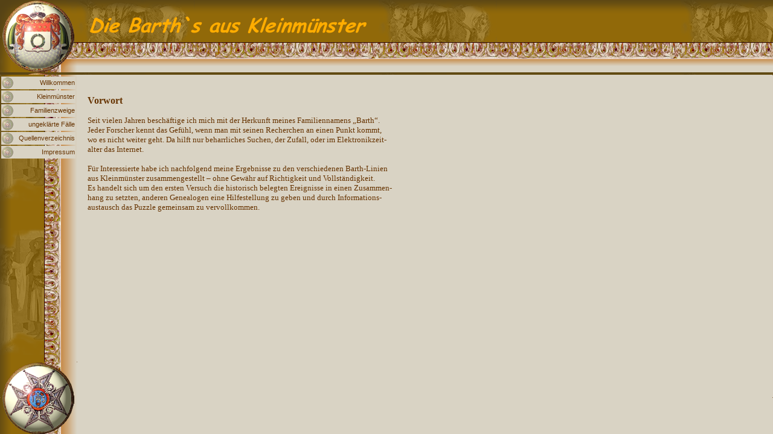

--- FILE ---
content_type: text/html
request_url: http://www.barth-go.de/
body_size: 1826
content:
<html>

<head>
<meta http-equiv="Content-Type" content="text/html; charset=windows-1252">
<meta http-equiv="Content-Style-Type" content="text/css"> 
<meta name="generator" content="DATA BECKER - Homepage selber machen   ">
<meta name="author" content="I. Barth">
<meta name="keywords" content="Barth Kleinmünster Georg Johann Johannes Hans Hellingen Penig Muskau Gustav Max Andreas Michael Michel Balthasar Gottlob Ahnen Familie Genealogie Ahnenforschung Franken Königsberg Rügheim">


<title>Barth</title>

<style type="text/css">
  a {color:#663300; font-size:10pt; font-family:verdana,sans-serif,tahoma; text-decoration:underline}
  a:hover {color:#FF0000; font-size:10pt; font-family:verdana,sans-serif,tahoma; text-decoration:underline}
  
  a.menu1 {color:#663300; font-family:verdana,sans-serif,tahoma; font-size:8pt; text-decoration:none}
  a.menu1:hover {color:#000000; font-family:verdana,sans-serif,tahoma; font-size:8pt; text-decoration:none}
  
   a.menu2 {color:#663300; font-family:verdana,sans-serif,tahoma; font-size:9pt; text-decoration:none}
   a.menu2:hover {color:#FF0000; font-family:verdana,sans-serif,tahoma; font-size:9pt; text-decoration:none}

  </style>

</head>

<body text="#663300" link="#663300" vlink="#663300" alink="#663300" topmargin="0" leftmargin="0" bgcolor="#FFFFFF">

<table border="0" width="100%" height="100%" cellspacing="0" cellpadding="0">
  <tr>
    <td height="120" background="301topleft.png"><img border="0" src="transp.png" width="1" height="1"></td>
    
    <td colspan="2" background="301top.png" nowrap valign="bottom">
      <p align="left"><IMG SRC="barths aus kmst.png" border="0">&nbsp;<!--{LOGO2}-->
      <!--{MENU3}--> 
    </td>
  </tr>
  
  <tr>
    <td valign="top" background="301left.png"><img border="0" src="transp.png" width="1" height="1">

<div align="right">
  
<table border="0" cellpadding="1" cellspacing="2" width="127">
          
<tr>
<td width="127" height="21" align="center" background="301but01.png"

             onmouseover="this.background='301but02.png';
this.style.cursor='hand'"
             onmouseout="this.background='301but01.png'"
	     onclick="window.location.href='1747578.htm'">
             <a class="menu1" href="1747578.htm"><p align="right">Willkommen</a>
</td></tr>


<tr>
<td width="127" height="21" align="center" background="301but01.png"

             onmouseover="this.background='301but02.png';
this.style.cursor='hand'"
             onmouseout="this.background='301but01.png'"
	     onclick="window.location.href='1903538.htm'">
             <a class="menu1" href="1903538.htm"><p align="right">Kleinmünster</a>
</td></tr>


<tr>
<td width="127" height="21" align="center" background="301but01.png"

             onmouseover="this.background='301but02.png';
this.style.cursor='hand'"
             onmouseout="this.background='301but01.png'"
	     onclick="window.location.href='1804798.htm'">
             <a class="menu1" href="1804798.htm"><p align="right">Familienzweige</a>
</td></tr>


<tr>
<td width="127" height="21" align="center" background="301but01.png"

             onmouseover="this.background='301but02.png';
this.style.cursor='hand'"
             onmouseout="this.background='301but01.png'"
	     onclick="window.location.href='1858279.htm'">
             <a class="menu1" href="1858279.htm"><p align="right">ungeklärte Fälle</a>
</td></tr>


<tr>
<td width="127" height="21" align="center" background="301but01.png"

             onmouseover="this.background='301but02.png';
this.style.cursor='hand'"
             onmouseout="this.background='301but01.png'"
	     onclick="window.location.href='1023536.htm'">
             <a class="menu1" href="1023536.htm"><p align="right">Quellenverzeichnis</a>
</td></tr>


<tr>
<td width="127" height="21" align="center" background="301but01.png"

             onmouseover="this.background='301but02.png';
this.style.cursor='hand'"
             onmouseout="this.background='301but01.png'"
	     onclick="window.location.href='1852778.htm'">
             <a class="menu1" href="1852778.htm"><p align="right">Impressum</a>
</td></tr>


        </table>

  
 </div> 
 
    </td>
    
    <td valign="top" width="100%" height="100%" background="bkg.png">
   
    <table border="0" cellpadding="8" cellspacing="10">
  <tr>
    <td valign="top">
    <font color="#663300">

    
<font face="Verdana" size="2"><DIV align=justify>
&nbsp;</DIV>
<DIV align=justify>
<FONT size=3><B>Vorwort</B></FONT></DIV>
<DIV align=justify>
&nbsp;</DIV>
<DIV align=justify>
Seit vielen Jahren beschäftige ich mich mit der Herkunft meines Familiennamens „Barth“. </DIV>
<DIV align=justify>
Jeder Forscher kennt das Gefühl, wenn man mit seinen Recherchen an einen Punkt kommt, </DIV>
<DIV align=justify>
wo es nicht weiter geht. Da hilft nur beharrliches Suchen, der Zufall, oder im Elektronikzeit-</DIV>
<DIV align=justify>
alter das Internet.</DIV>
<DIV align=justify>
&nbsp;</DIV>
<DIV align=justify>
Für Interessierte habe ich nachfolgend meine Ergebnisse zu den verschiedenen Barth-Linien </DIV>
<DIV align=justify>
aus Kleinmünster zusammengestellt – ohne Gewähr auf Richtigkeit und Vollständigkeit.</DIV>
<DIV align=justify>
Es handelt sich um den ersten Versuch die historisch belegten Ereignisse in einen Zusammen-</DIV>
<DIV align=justify>
hang zu setzten, anderen Genealogen eine Hilfestellung zu geben und durch Informations-</DIV>
<DIV align=justify>
austausch das Puzzle gemeinsam zu vervollkommen.</DIV>
<DIV>
&nbsp;</DIV>
</font>


    </font>
</td>
  </tr>
</table>

</td>
    <td valign="top" background="301right.png"><img border="0" src="transp.png" width="1" height="1">
 <!--{MENU2}-->
    </td>
  </tr>
  
  <tr>
    <td background="301bottomleft.png"><img border="0" src="transp.png" width="1" height="1">
    </td>
    
    <td background="301bottom.png" height="120" valign="top" align="left">
    <!--{MENU4}--><img border="0" src="transp.png" width="1" height="1">
    </td>
    
    <td background="301downright.png"><img border="0" src="transp.png" width="1" height="1">
    </td>
  </tr>
  
</table>

</body>

</html>
